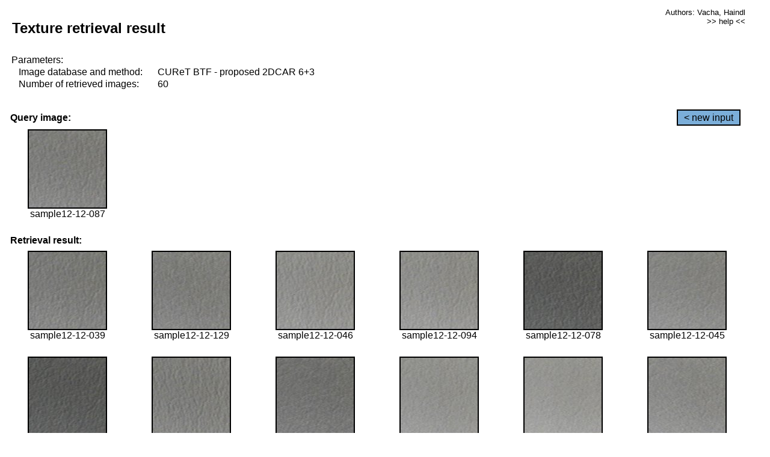

--- FILE ---
content_type: text/html;charset=UTF-8
request_url: http://cbir.utia.cas.cz/retrievalWebDemoCuret/RetrieveImages?database=0&database2=-1&input=1058&number=60&paging=37
body_size: 48768
content:


<!DOCTYPE HTML PUBLIC "-//W3C//DTD HTML 4.01 Transitional//EN"
"http://www.w3.org/TR/html4/loose.dtd">

<html>
  <head>
        <LINK REL="stylesheet" TYPE="text/css" HREF="retr.css">
    <meta http-equiv="Content-Type" content="text/html; charset=UTF-8">
    <title>Demonstration of MRF Illumination Invariants - http://ro.utia.cz/</title>
    <script>
     function toggleHelp() {
       var obj = document.getElementById('help');
	if (obj.style.display == 'none') {
          obj.style.display = 'block';
	} else {
          obj.style.display = 'none';
	}
     }
    </script>

  </head>
  <body>
     <div onclick="toggleHelp()" id="help" style="position:absolute; display:none; width:70%; height:70%; margin:5% 10%; auto; background-color:lightgray; border:1px solid darkgray; padding:2em;">
	<h1>Help</h1>
        <a href="#" style="display:block; position:absolute; top: 10px; right:10px; border:1px solid gray; padding: 2px 2px 2px 2px; text-decoration: none; color: black">x</a>
        <br>
        <p>This demonstration shows retrieval of similar textures, regardless illumination conditions.
        </p>
        
        <p>
           The CUReT texture database consists of images of 61 materials, each acquired under 92
           different illumination and viewpoint directions.
        </p>
        
        <p>
           Click on the image and system will find other similar images. The images
           are considered to be similar if the structure is similar,
           regardless colour or direction of illumination.
           The result images are ordered from left to right and than top to bottom.
           The first is image is the most similar and than dissimilarity increases.
        </p>
        <p>
           More details on algorithm of finding similar images can be found in the published
           <a href="./">articles</a>.
        </p>
        <br>
        <br>
        <br>
        <br>
        <br>
        <br>
        <br>
        <br>
        <br>
        version: October 22, 2009
 </div>
    
    <table border="0" cellpadding="3" width="98%">
      <tbody>
        <tr><td colspan="4">
            <h2>&nbsp;Texture retrieval result</h2>
          </td><td align="right" valign="top" colspan="2">
            <small><a href="./" class="authors">Authors: Vacha, Haindl</a></small><br>
            <small><a href="#" class="help" onclick="toggleHelp(); return false;">>> help <<</a></small>
        </td></tr>
        <!-- parameters -->
        <tr><td colspan="6">
            <table border="0" cellpadding="0" width="100%"><tbody>
                <tr><td>
                    &nbsp;Parameters:<br/>
                </td></tr>
                <tr><td nowrap>
                    &nbsp;&nbsp;&nbsp;&nbsp;Image database and method:&nbsp;
                  </td><td width="80%">
                    CUReT BTF - proposed 2DCAR 6+3
                  </td>
                  
                </tr>
                <tr><td nowrap>
                    &nbsp;&nbsp;&nbsp;&nbsp;Number of retrieved images:&nbsp;
                  </td><td>
                    60
                  </td>
                </tr>
            </tbody></table>
          </td>
        </tr>
        <tr><td colspan="6">
            <br/>
          </td>
        </tr>
        <!-- query image -->
        <tr><td colspan="5">
            <b>&nbsp;Query image:<br/></b>
            
          </td>
          <td align="right" class="tdbutton">
            <a href="ShowInput?database=0&database2=-1&number=60&paging=37" class="button">&lt; new input</a>
            &nbsp;
          </td>
        </tr>
        <tr><td align="center" valign="top">
            <img src="http://cbir.utia.cas.cz:80/retrievalDemo-data/e16-icip/texs/all/sample12-12-087.jpg" alt="sample12-12-087" title="Name:&nbsp;sample12-12-087,&#13;Number:&nbsp;1058,&#13;Class:&nbsp;sample12" class="texture"
                   
                   
              />
            <br/>sample12-12-087
            <br/><br/>
          </td>
        </tr>
        <!--tr><td colspan="6">
            <br/>
          </td>
        </tr-->
        <!-- result images -->
        
        <tr><td colspan="6">
            <b>&nbsp;Retrieval result:</b>
          </td>
          
        </tr>
        
        <tr>
          
          <td align="center" width="16.666666666666668%"
                    
                        valign="top"
                   
              >
            
            <a href="RetrieveImages?database=0&database2=-1&input=1028&number=60&paging=37">
              <img src="http://cbir.utia.cas.cz:80/retrievalDemo-data/e16-icip/texs/all/sample12-12-039.jpg" alt="sample12-12-039" title="Position:&nbsp;1,&#13;Name:&nbsp;sample12-12-039,&#13;Number:&nbsp;1028,&#13;Distance:&nbsp;300.957,&#13;Class:&nbsp;sample12" class="texture"
                   
                   
                   />
            </a>
            <div>sample12-12-039</div>
            &nbsp;
            
            
          </td>
          
          <td align="center" width="16.666666666666668%"
                    
                        valign="top"
                   
              >
            
            <a href="RetrieveImages?database=0&database2=-1&input=1081&number=60&paging=37">
              <img src="http://cbir.utia.cas.cz:80/retrievalDemo-data/e16-icip/texs/all/sample12-12-129.jpg" alt="sample12-12-129" title="Position:&nbsp;2,&#13;Name:&nbsp;sample12-12-129,&#13;Number:&nbsp;1081,&#13;Distance:&nbsp;312.072,&#13;Class:&nbsp;sample12" class="texture"
                   
                   
                   />
            </a>
            <div>sample12-12-129</div>
            &nbsp;
            
            
          </td>
          
          <td align="center" width="16.666666666666668%"
                    
                        valign="top"
                   
              >
            
            <a href="RetrieveImages?database=0&database2=-1&input=1034&number=60&paging=37">
              <img src="http://cbir.utia.cas.cz:80/retrievalDemo-data/e16-icip/texs/all/sample12-12-046.jpg" alt="sample12-12-046" title="Position:&nbsp;3,&#13;Name:&nbsp;sample12-12-046,&#13;Number:&nbsp;1034,&#13;Distance:&nbsp;314.445,&#13;Class:&nbsp;sample12" class="texture"
                   
                   
                   />
            </a>
            <div>sample12-12-046</div>
            &nbsp;
            
            
          </td>
          
          <td align="center" width="16.666666666666668%"
                    
                        valign="top"
                   
              >
            
            <a href="RetrieveImages?database=0&database2=-1&input=1061&number=60&paging=37">
              <img src="http://cbir.utia.cas.cz:80/retrievalDemo-data/e16-icip/texs/all/sample12-12-094.jpg" alt="sample12-12-094" title="Position:&nbsp;4,&#13;Name:&nbsp;sample12-12-094,&#13;Number:&nbsp;1061,&#13;Distance:&nbsp;315.857,&#13;Class:&nbsp;sample12" class="texture"
                   
                   
                   />
            </a>
            <div>sample12-12-094</div>
            &nbsp;
            
            
          </td>
          
          <td align="center" width="16.666666666666668%"
                    
                        valign="top"
                   
              >
            
            <a href="RetrieveImages?database=0&database2=-1&input=1053&number=60&paging=37">
              <img src="http://cbir.utia.cas.cz:80/retrievalDemo-data/e16-icip/texs/all/sample12-12-078.jpg" alt="sample12-12-078" title="Position:&nbsp;5,&#13;Name:&nbsp;sample12-12-078,&#13;Number:&nbsp;1053,&#13;Distance:&nbsp;324.528,&#13;Class:&nbsp;sample12" class="texture"
                   
                   
                   />
            </a>
            <div>sample12-12-078</div>
            &nbsp;
            
            
          </td>
          
          <td align="center" width="16.666666666666668%"
                    
                        valign="top"
                   
              >
            
            <a href="RetrieveImages?database=0&database2=-1&input=1033&number=60&paging=37">
              <img src="http://cbir.utia.cas.cz:80/retrievalDemo-data/e16-icip/texs/all/sample12-12-045.jpg" alt="sample12-12-045" title="Position:&nbsp;6,&#13;Name:&nbsp;sample12-12-045,&#13;Number:&nbsp;1033,&#13;Distance:&nbsp;327.754,&#13;Class:&nbsp;sample12" class="texture"
                   
                   
                   />
            </a>
            <div>sample12-12-045</div>
            &nbsp;
            
            
          </td>
          
          
          
        </tr>
        
        <tr>
          
          <td align="center" width="16.666666666666668%"
                    
                        valign="top"
                   
              >
            
            <a href="RetrieveImages?database=0&database2=-1&input=1021&number=60&paging=37">
              <img src="http://cbir.utia.cas.cz:80/retrievalDemo-data/e16-icip/texs/all/sample12-12-028.jpg" alt="sample12-12-028" title="Position:&nbsp;7,&#13;Name:&nbsp;sample12-12-028,&#13;Number:&nbsp;1021,&#13;Distance:&nbsp;331.227,&#13;Class:&nbsp;sample12" class="texture"
                   
                   
                   />
            </a>
            <div>sample12-12-028</div>
            &nbsp;
            
            
          </td>
          
          <td align="center" width="16.666666666666668%"
                    
                        valign="top"
                   
              >
            
            <a href="RetrieveImages?database=0&database2=-1&input=1080&number=60&paging=37">
              <img src="http://cbir.utia.cas.cz:80/retrievalDemo-data/e16-icip/texs/all/sample12-12-128.jpg" alt="sample12-12-128" title="Position:&nbsp;8,&#13;Name:&nbsp;sample12-12-128,&#13;Number:&nbsp;1080,&#13;Distance:&nbsp;337.174,&#13;Class:&nbsp;sample12" class="texture"
                   
                   
                   />
            </a>
            <div>sample12-12-128</div>
            &nbsp;
            
            
          </td>
          
          <td align="center" width="16.666666666666668%"
                    
                        valign="top"
                   
              >
            
            <a href="RetrieveImages?database=0&database2=-1&input=1026&number=60&paging=37">
              <img src="http://cbir.utia.cas.cz:80/retrievalDemo-data/e16-icip/texs/all/sample12-12-036.jpg" alt="sample12-12-036" title="Position:&nbsp;9,&#13;Name:&nbsp;sample12-12-036,&#13;Number:&nbsp;1026,&#13;Distance:&nbsp;337.372,&#13;Class:&nbsp;sample12" class="texture"
                   
                   
                   />
            </a>
            <div>sample12-12-036</div>
            &nbsp;
            
            
          </td>
          
          <td align="center" width="16.666666666666668%"
                    
                        valign="top"
                   
              >
            
            <a href="RetrieveImages?database=0&database2=-1&input=1083&number=60&paging=37">
              <img src="http://cbir.utia.cas.cz:80/retrievalDemo-data/e16-icip/texs/all/sample12-12-134.jpg" alt="sample12-12-134" title="Position:&nbsp;10,&#13;Name:&nbsp;sample12-12-134,&#13;Number:&nbsp;1083,&#13;Distance:&nbsp;338.99,&#13;Class:&nbsp;sample12" class="texture"
                   
                   
                   />
            </a>
            <div>sample12-12-134</div>
            &nbsp;
            
            
          </td>
          
          <td align="center" width="16.666666666666668%"
                    
                        valign="top"
                   
              >
            
            <a href="RetrieveImages?database=0&database2=-1&input=1039&number=60&paging=37">
              <img src="http://cbir.utia.cas.cz:80/retrievalDemo-data/e16-icip/texs/all/sample12-12-051.jpg" alt="sample12-12-051" title="Position:&nbsp;11,&#13;Name:&nbsp;sample12-12-051,&#13;Number:&nbsp;1039,&#13;Distance:&nbsp;344.852,&#13;Class:&nbsp;sample12" class="texture"
                   
                   
                   />
            </a>
            <div>sample12-12-051</div>
            &nbsp;
            
            
          </td>
          
          <td align="center" width="16.666666666666668%"
                    
                        valign="top"
                   
              >
            
            <a href="RetrieveImages?database=0&database2=-1&input=1060&number=60&paging=37">
              <img src="http://cbir.utia.cas.cz:80/retrievalDemo-data/e16-icip/texs/all/sample12-12-093.jpg" alt="sample12-12-093" title="Position:&nbsp;12,&#13;Name:&nbsp;sample12-12-093,&#13;Number:&nbsp;1060,&#13;Distance:&nbsp;346.359,&#13;Class:&nbsp;sample12" class="texture"
                   
                   
                   />
            </a>
            <div>sample12-12-093</div>
            &nbsp;
            
            
          </td>
          
          
          
        </tr>
        
        <tr>
          
          <td align="center" width="16.666666666666668%"
                    
                        valign="top"
                   
              >
            
            <a href="RetrieveImages?database=0&database2=-1&input=1043&number=60&paging=37">
              <img src="http://cbir.utia.cas.cz:80/retrievalDemo-data/e16-icip/texs/all/sample12-12-055.jpg" alt="sample12-12-055" title="Position:&nbsp;13,&#13;Name:&nbsp;sample12-12-055,&#13;Number:&nbsp;1043,&#13;Distance:&nbsp;349.987,&#13;Class:&nbsp;sample12" class="texture"
                   
                   
                   />
            </a>
            <div>sample12-12-055</div>
            &nbsp;
            
            
          </td>
          
          <td align="center" width="16.666666666666668%"
                    
                        valign="top"
                   
              >
            
            <a href="RetrieveImages?database=0&database2=-1&input=1077&number=60&paging=37">
              <img src="http://cbir.utia.cas.cz:80/retrievalDemo-data/e16-icip/texs/all/sample12-12-122.jpg" alt="sample12-12-122" title="Position:&nbsp;14,&#13;Name:&nbsp;sample12-12-122,&#13;Number:&nbsp;1077,&#13;Distance:&nbsp;350.655,&#13;Class:&nbsp;sample12" class="texture"
                   
                   
                   />
            </a>
            <div>sample12-12-122</div>
            &nbsp;
            
            
          </td>
          
          <td align="center" width="16.666666666666668%"
                    
                        valign="top"
                   
              >
            
            <a href="RetrieveImages?database=0&database2=-1&input=1042&number=60&paging=37">
              <img src="http://cbir.utia.cas.cz:80/retrievalDemo-data/e16-icip/texs/all/sample12-12-054.jpg" alt="sample12-12-054" title="Position:&nbsp;15,&#13;Name:&nbsp;sample12-12-054,&#13;Number:&nbsp;1042,&#13;Distance:&nbsp;351.038,&#13;Class:&nbsp;sample12" class="texture"
                   
                   
                   />
            </a>
            <div>sample12-12-054</div>
            &nbsp;
            
            
          </td>
          
          <td align="center" width="16.666666666666668%"
                    
                        valign="top"
                   
              >
            
            <a href="RetrieveImages?database=0&database2=-1&input=1098&number=60&paging=37">
              <img src="http://cbir.utia.cas.cz:80/retrievalDemo-data/e16-icip/texs/all/sample12-12-165.jpg" alt="sample12-12-165" title="Position:&nbsp;16,&#13;Name:&nbsp;sample12-12-165,&#13;Number:&nbsp;1098,&#13;Distance:&nbsp;351.388,&#13;Class:&nbsp;sample12" class="texture"
                   
                   
                   />
            </a>
            <div>sample12-12-165</div>
            &nbsp;
            
            
          </td>
          
          <td align="center" width="16.666666666666668%"
                    
                        valign="top"
                   
              >
            
            <a href="RetrieveImages?database=0&database2=-1&input=1066&number=60&paging=37">
              <img src="http://cbir.utia.cas.cz:80/retrievalDemo-data/e16-icip/texs/all/sample12-12-102.jpg" alt="sample12-12-102" title="Position:&nbsp;17,&#13;Name:&nbsp;sample12-12-102,&#13;Number:&nbsp;1066,&#13;Distance:&nbsp;351.419,&#13;Class:&nbsp;sample12" class="texture"
                   
                   
                   />
            </a>
            <div>sample12-12-102</div>
            &nbsp;
            
            
          </td>
          
          <td align="center" width="16.666666666666668%"
                    
                        valign="top"
                   
              >
            
            <a href="RetrieveImages?database=0&database2=-1&input=1056&number=60&paging=37">
              <img src="http://cbir.utia.cas.cz:80/retrievalDemo-data/e16-icip/texs/all/sample12-12-084.jpg" alt="sample12-12-084" title="Position:&nbsp;18,&#13;Name:&nbsp;sample12-12-084,&#13;Number:&nbsp;1056,&#13;Distance:&nbsp;352.214,&#13;Class:&nbsp;sample12" class="texture"
                   
                   
                   />
            </a>
            <div>sample12-12-084</div>
            &nbsp;
            
            
          </td>
          
          
          
        </tr>
        
        <tr>
          
          <td align="center" width="16.666666666666668%"
                    
                        valign="top"
                   
              >
            
            <a href="RetrieveImages?database=0&database2=-1&input=1057&number=60&paging=37">
              <img src="http://cbir.utia.cas.cz:80/retrievalDemo-data/e16-icip/texs/all/sample12-12-085.jpg" alt="sample12-12-085" title="Position:&nbsp;19,&#13;Name:&nbsp;sample12-12-085,&#13;Number:&nbsp;1057,&#13;Distance:&nbsp;358.121,&#13;Class:&nbsp;sample12" class="texture"
                   
                   
                   />
            </a>
            <div>sample12-12-085</div>
            &nbsp;
            
            
          </td>
          
          <td align="center" width="16.666666666666668%"
                    
                        valign="top"
                   
              >
            
            <a href="RetrieveImages?database=0&database2=-1&input=1054&number=60&paging=37">
              <img src="http://cbir.utia.cas.cz:80/retrievalDemo-data/e16-icip/texs/all/sample12-12-079.jpg" alt="sample12-12-079" title="Position:&nbsp;20,&#13;Name:&nbsp;sample12-12-079,&#13;Number:&nbsp;1054,&#13;Distance:&nbsp;360.185,&#13;Class:&nbsp;sample12" class="texture"
                   
                   
                   />
            </a>
            <div>sample12-12-079</div>
            &nbsp;
            
            
          </td>
          
          <td align="center" width="16.666666666666668%"
                    
                        valign="top"
                   
              >
            
            <a href="RetrieveImages?database=0&database2=-1&input=1064&number=60&paging=37">
              <img src="http://cbir.utia.cas.cz:80/retrievalDemo-data/e16-icip/texs/all/sample12-12-099.jpg" alt="sample12-12-099" title="Position:&nbsp;21,&#13;Name:&nbsp;sample12-12-099,&#13;Number:&nbsp;1064,&#13;Distance:&nbsp;362.55,&#13;Class:&nbsp;sample12" class="texture"
                   
                   
                   />
            </a>
            <div>sample12-12-099</div>
            &nbsp;
            
            
          </td>
          
          <td align="center" width="16.666666666666668%"
                    
                        valign="top"
                   
              >
            
            <a href="RetrieveImages?database=0&database2=-1&input=1022&number=60&paging=37">
              <img src="http://cbir.utia.cas.cz:80/retrievalDemo-data/e16-icip/texs/all/sample12-12-030.jpg" alt="sample12-12-030" title="Position:&nbsp;22,&#13;Name:&nbsp;sample12-12-030,&#13;Number:&nbsp;1022,&#13;Distance:&nbsp;362.863,&#13;Class:&nbsp;sample12" class="texture"
                   
                   
                   />
            </a>
            <div>sample12-12-030</div>
            &nbsp;
            
            
          </td>
          
          <td align="center" width="16.666666666666668%"
                    
                        valign="top"
                   
              >
            
            <a href="RetrieveImages?database=0&database2=-1&input=1063&number=60&paging=37">
              <img src="http://cbir.utia.cas.cz:80/retrievalDemo-data/e16-icip/texs/all/sample12-12-097.jpg" alt="sample12-12-097" title="Position:&nbsp;23,&#13;Name:&nbsp;sample12-12-097,&#13;Number:&nbsp;1063,&#13;Distance:&nbsp;364.839,&#13;Class:&nbsp;sample12" class="texture"
                   
                   
                   />
            </a>
            <div>sample12-12-097</div>
            &nbsp;
            
            
          </td>
          
          <td align="center" width="16.666666666666668%"
                    
                        valign="top"
                   
              >
            
            <a href="RetrieveImages?database=0&database2=-1&input=1040&number=60&paging=37">
              <img src="http://cbir.utia.cas.cz:80/retrievalDemo-data/e16-icip/texs/all/sample12-12-052.jpg" alt="sample12-12-052" title="Position:&nbsp;24,&#13;Name:&nbsp;sample12-12-052,&#13;Number:&nbsp;1040,&#13;Distance:&nbsp;364.887,&#13;Class:&nbsp;sample12" class="texture"
                   
                   
                   />
            </a>
            <div>sample12-12-052</div>
            &nbsp;
            
            
          </td>
          
          
          
        </tr>
        
        <tr>
          
          <td align="center" width="16.666666666666668%"
                    
                        valign="top"
                   
              >
            
            <a href="RetrieveImages?database=0&database2=-1&input=1084&number=60&paging=37">
              <img src="http://cbir.utia.cas.cz:80/retrievalDemo-data/e16-icip/texs/all/sample12-12-136.jpg" alt="sample12-12-136" title="Position:&nbsp;25,&#13;Name:&nbsp;sample12-12-136,&#13;Number:&nbsp;1084,&#13;Distance:&nbsp;366.577,&#13;Class:&nbsp;sample12" class="texture"
                   
                   
                   />
            </a>
            <div>sample12-12-136</div>
            &nbsp;
            
            
          </td>
          
          <td align="center" width="16.666666666666668%"
                    
                        valign="top"
                   
              >
            
            <a href="RetrieveImages?database=0&database2=-1&input=1019&number=60&paging=37">
              <img src="http://cbir.utia.cas.cz:80/retrievalDemo-data/e16-icip/texs/all/sample12-12-025.jpg" alt="sample12-12-025" title="Position:&nbsp;26,&#13;Name:&nbsp;sample12-12-025,&#13;Number:&nbsp;1019,&#13;Distance:&nbsp;368.636,&#13;Class:&nbsp;sample12" class="texture"
                   
                   
                   />
            </a>
            <div>sample12-12-025</div>
            &nbsp;
            
            
          </td>
          
          <td align="center" width="16.666666666666668%"
                    
                        valign="top"
                   
              >
            
            <a href="RetrieveImages?database=0&database2=-1&input=1085&number=60&paging=37">
              <img src="http://cbir.utia.cas.cz:80/retrievalDemo-data/e16-icip/texs/all/sample12-12-141.jpg" alt="sample12-12-141" title="Position:&nbsp;27,&#13;Name:&nbsp;sample12-12-141,&#13;Number:&nbsp;1085,&#13;Distance:&nbsp;368.855,&#13;Class:&nbsp;sample12" class="texture"
                   
                   
                   />
            </a>
            <div>sample12-12-141</div>
            &nbsp;
            
            
          </td>
          
          <td align="center" width="16.666666666666668%"
                    
                        valign="top"
                   
              >
            
            <a href="RetrieveImages?database=0&database2=-1&input=1027&number=60&paging=37">
              <img src="http://cbir.utia.cas.cz:80/retrievalDemo-data/e16-icip/texs/all/sample12-12-037.jpg" alt="sample12-12-037" title="Position:&nbsp;28,&#13;Name:&nbsp;sample12-12-037,&#13;Number:&nbsp;1027,&#13;Distance:&nbsp;369.846,&#13;Class:&nbsp;sample12" class="texture"
                   
                   
                   />
            </a>
            <div>sample12-12-037</div>
            &nbsp;
            
            
          </td>
          
          <td align="center" width="16.666666666666668%"
                    
                        valign="top"
                   
              >
            
            <a href="RetrieveImages?database=0&database2=-1&input=1015&number=60&paging=37">
              <img src="http://cbir.utia.cas.cz:80/retrievalDemo-data/e16-icip/texs/all/sample12-12-016.jpg" alt="sample12-12-016" title="Position:&nbsp;29,&#13;Name:&nbsp;sample12-12-016,&#13;Number:&nbsp;1015,&#13;Distance:&nbsp;371.603,&#13;Class:&nbsp;sample12" class="texture"
                   
                   
                   />
            </a>
            <div>sample12-12-016</div>
            &nbsp;
            
            
          </td>
          
          <td align="center" width="16.666666666666668%"
                    
                        valign="top"
                   
              >
            
            <a href="RetrieveImages?database=0&database2=-1&input=781&number=60&paging=37">
              <img src="http://cbir.utia.cas.cz:80/retrievalDemo-data/e16-icip/texs/all/sample09-09-085.jpg" alt="sample09-09-085" title="Position:&nbsp;30,&#13;Name:&nbsp;sample09-09-085,&#13;Number:&nbsp;781,&#13;Distance:&nbsp;371.605,&#13;Class:&nbsp;sample09" class="texture"
                   
                   
                   />
            </a>
            <div>sample09-09-085</div>
            &nbsp;
            
            
          </td>
          
          
          
        </tr>
        
        <tr>
          
          <td align="center" width="16.666666666666668%"
                    
                        valign="top"
                   
              >
            
            <a href="RetrieveImages?database=0&database2=-1&input=1067&number=60&paging=37">
              <img src="http://cbir.utia.cas.cz:80/retrievalDemo-data/e16-icip/texs/all/sample12-12-103.jpg" alt="sample12-12-103" title="Position:&nbsp;31,&#13;Name:&nbsp;sample12-12-103,&#13;Number:&nbsp;1067,&#13;Distance:&nbsp;372.167,&#13;Class:&nbsp;sample12" class="texture"
                   
                   
                   />
            </a>
            <div>sample12-12-103</div>
            &nbsp;
            
            
          </td>
          
          <td align="center" width="16.666666666666668%"
                    
                        valign="top"
                   
              >
            
            <a href="RetrieveImages?database=0&database2=-1&input=790&number=60&paging=37">
              <img src="http://cbir.utia.cas.cz:80/retrievalDemo-data/e16-icip/texs/all/sample09-09-102.jpg" alt="sample09-09-102" title="Position:&nbsp;32,&#13;Name:&nbsp;sample09-09-102,&#13;Number:&nbsp;790,&#13;Distance:&nbsp;374.508,&#13;Class:&nbsp;sample09" class="texture"
                   
                   
                   />
            </a>
            <div>sample09-09-102</div>
            &nbsp;
            
            
          </td>
          
          <td align="center" width="16.666666666666668%"
                    
                        valign="top"
                   
              >
            
            <a href="RetrieveImages?database=0&database2=-1&input=1078&number=60&paging=37">
              <img src="http://cbir.utia.cas.cz:80/retrievalDemo-data/e16-icip/texs/all/sample12-12-123.jpg" alt="sample12-12-123" title="Position:&nbsp;33,&#13;Name:&nbsp;sample12-12-123,&#13;Number:&nbsp;1078,&#13;Distance:&nbsp;377.222,&#13;Class:&nbsp;sample12" class="texture"
                   
                   
                   />
            </a>
            <div>sample12-12-123</div>
            &nbsp;
            
            
          </td>
          
          <td align="center" width="16.666666666666668%"
                    
                        valign="top"
                   
              >
            
            <a href="RetrieveImages?database=0&database2=-1&input=1037&number=60&paging=37">
              <img src="http://cbir.utia.cas.cz:80/retrievalDemo-data/e16-icip/texs/all/sample12-12-049.jpg" alt="sample12-12-049" title="Position:&nbsp;34,&#13;Name:&nbsp;sample12-12-049,&#13;Number:&nbsp;1037,&#13;Distance:&nbsp;377.593,&#13;Class:&nbsp;sample12" class="texture"
                   
                   
                   />
            </a>
            <div>sample12-12-049</div>
            &nbsp;
            
            
          </td>
          
          <td align="center" width="16.666666666666668%"
                    
                        valign="top"
                   
              >
            
            <a href="RetrieveImages?database=0&database2=-1&input=1017&number=60&paging=37">
              <img src="http://cbir.utia.cas.cz:80/retrievalDemo-data/e16-icip/texs/all/sample12-12-019.jpg" alt="sample12-12-019" title="Position:&nbsp;35,&#13;Name:&nbsp;sample12-12-019,&#13;Number:&nbsp;1017,&#13;Distance:&nbsp;378.387,&#13;Class:&nbsp;sample12" class="texture"
                   
                   
                   />
            </a>
            <div>sample12-12-019</div>
            &nbsp;
            
            
          </td>
          
          <td align="center" width="16.666666666666668%"
                    
                        valign="top"
                   
              >
            
            <a href="RetrieveImages?database=0&database2=-1&input=1096&number=60&paging=37">
              <img src="http://cbir.utia.cas.cz:80/retrievalDemo-data/e16-icip/texs/all/sample12-12-160.jpg" alt="sample12-12-160" title="Position:&nbsp;36,&#13;Name:&nbsp;sample12-12-160,&#13;Number:&nbsp;1096,&#13;Distance:&nbsp;379.744,&#13;Class:&nbsp;sample12" class="texture"
                   
                   
                   />
            </a>
            <div>sample12-12-160</div>
            &nbsp;
            
            
          </td>
          
          
          
        </tr>
        
        <tr>
          
          <td align="center" width="16.666666666666668%"
                    
                        valign="top"
                   
              >
            
            <a href="RetrieveImages?database=0&database2=-1&input=804&number=60&paging=37">
              <img src="http://cbir.utia.cas.cz:80/retrievalDemo-data/e16-icip/texs/all/sample09-09-128.jpg" alt="sample09-09-128" title="Position:&nbsp;37,&#13;Name:&nbsp;sample09-09-128,&#13;Number:&nbsp;804,&#13;Distance:&nbsp;379.876,&#13;Class:&nbsp;sample09" class="texture"
                   
                   
                   />
            </a>
            <div>sample09-09-128</div>
            &nbsp;
            
            
          </td>
          
          <td align="center" width="16.666666666666668%"
                    
                        valign="top"
                   
              >
            
            <a href="RetrieveImages?database=0&database2=-1&input=1082&number=60&paging=37">
              <img src="http://cbir.utia.cas.cz:80/retrievalDemo-data/e16-icip/texs/all/sample12-12-131.jpg" alt="sample12-12-131" title="Position:&nbsp;38,&#13;Name:&nbsp;sample12-12-131,&#13;Number:&nbsp;1082,&#13;Distance:&nbsp;380.242,&#13;Class:&nbsp;sample12" class="texture"
                   
                   
                   />
            </a>
            <div>sample12-12-131</div>
            &nbsp;
            
            
          </td>
          
          <td align="center" width="16.666666666666668%"
                    
                        valign="top"
                   
              >
            
            <a href="RetrieveImages?database=0&database2=-1&input=808&number=60&paging=37">
              <img src="http://cbir.utia.cas.cz:80/retrievalDemo-data/e16-icip/texs/all/sample09-09-136.jpg" alt="sample09-09-136" title="Position:&nbsp;39,&#13;Name:&nbsp;sample09-09-136,&#13;Number:&nbsp;808,&#13;Distance:&nbsp;381.086,&#13;Class:&nbsp;sample09" class="texture"
                   
                   
                   />
            </a>
            <div>sample09-09-136</div>
            &nbsp;
            
            
          </td>
          
          <td align="center" width="16.666666666666668%"
                    
                        valign="top"
                   
              >
            
            <a href="RetrieveImages?database=0&database2=-1&input=1041&number=60&paging=37">
              <img src="http://cbir.utia.cas.cz:80/retrievalDemo-data/e16-icip/texs/all/sample12-12-053.jpg" alt="sample12-12-053" title="Position:&nbsp;40,&#13;Name:&nbsp;sample12-12-053,&#13;Number:&nbsp;1041,&#13;Distance:&nbsp;381.176,&#13;Class:&nbsp;sample12" class="texture"
                   
                   
                   />
            </a>
            <div>sample12-12-053</div>
            &nbsp;
            
            
          </td>
          
          <td align="center" width="16.666666666666668%"
                    
                        valign="top"
                   
              >
            
            <a href="RetrieveImages?database=0&database2=-1&input=818&number=60&paging=37">
              <img src="http://cbir.utia.cas.cz:80/retrievalDemo-data/e16-icip/texs/all/sample09-09-156.jpg" alt="sample09-09-156" title="Position:&nbsp;41,&#13;Name:&nbsp;sample09-09-156,&#13;Number:&nbsp;818,&#13;Distance:&nbsp;381.503,&#13;Class:&nbsp;sample09" class="texture"
                   
                   
                   />
            </a>
            <div>sample09-09-156</div>
            &nbsp;
            
            
          </td>
          
          <td align="center" width="16.666666666666668%"
                    
                        valign="top"
                   
              >
            
            <a href="RetrieveImages?database=0&database2=-1&input=791&number=60&paging=37">
              <img src="http://cbir.utia.cas.cz:80/retrievalDemo-data/e16-icip/texs/all/sample09-09-103.jpg" alt="sample09-09-103" title="Position:&nbsp;42,&#13;Name:&nbsp;sample09-09-103,&#13;Number:&nbsp;791,&#13;Distance:&nbsp;382.534,&#13;Class:&nbsp;sample09" class="texture"
                   
                   
                   />
            </a>
            <div>sample09-09-103</div>
            &nbsp;
            
            
          </td>
          
          
          
        </tr>
        
        <tr>
          
          <td align="center" width="16.666666666666668%"
                    
                        valign="top"
                   
              >
            
            <a href="RetrieveImages?database=0&database2=-1&input=2767&number=60&paging=37">
              <img src="http://cbir.utia.cas.cz:80/retrievalDemo-data/e16-icip/texs/all/sample31-31-025.jpg" alt="sample31-31-025" title="Position:&nbsp;43,&#13;Name:&nbsp;sample31-31-025,&#13;Number:&nbsp;2767,&#13;Distance:&nbsp;382.651,&#13;Class:&nbsp;sample31" class="texture"
                   
                   
                   />
            </a>
            <div>sample31-31-025</div>
            &nbsp;
            
            
          </td>
          
          <td align="center" width="16.666666666666668%"
                    
                        valign="top"
                   
              >
            
            <a href="RetrieveImages?database=0&database2=-1&input=1036&number=60&paging=37">
              <img src="http://cbir.utia.cas.cz:80/retrievalDemo-data/e16-icip/texs/all/sample12-12-048.jpg" alt="sample12-12-048" title="Position:&nbsp;44,&#13;Name:&nbsp;sample12-12-048,&#13;Number:&nbsp;1036,&#13;Distance:&nbsp;382.727,&#13;Class:&nbsp;sample12" class="texture"
                   
                   
                   />
            </a>
            <div>sample12-12-048</div>
            &nbsp;
            
            
          </td>
          
          <td align="center" width="16.666666666666668%"
                    
                        valign="top"
                   
              >
            
            <a href="RetrieveImages?database=0&database2=-1&input=803&number=60&paging=37">
              <img src="http://cbir.utia.cas.cz:80/retrievalDemo-data/e16-icip/texs/all/sample09-09-125.jpg" alt="sample09-09-125" title="Position:&nbsp;45,&#13;Name:&nbsp;sample09-09-125,&#13;Number:&nbsp;803,&#13;Distance:&nbsp;382.988,&#13;Class:&nbsp;sample09" class="texture"
                   
                   
                   />
            </a>
            <div>sample09-09-125</div>
            &nbsp;
            
            
          </td>
          
          <td align="center" width="16.666666666666668%"
                    
                        valign="top"
                   
              >
            
            <a href="RetrieveImages?database=0&database2=-1&input=819&number=60&paging=37">
              <img src="http://cbir.utia.cas.cz:80/retrievalDemo-data/e16-icip/texs/all/sample09-09-158.jpg" alt="sample09-09-158" title="Position:&nbsp;46,&#13;Name:&nbsp;sample09-09-158,&#13;Number:&nbsp;819,&#13;Distance:&nbsp;383.051,&#13;Class:&nbsp;sample09" class="texture"
                   
                   
                   />
            </a>
            <div>sample09-09-158</div>
            &nbsp;
            
            
          </td>
          
          <td align="center" width="16.666666666666668%"
                    
                        valign="top"
                   
              >
            
            <a href="RetrieveImages?database=0&database2=-1&input=820&number=60&paging=37">
              <img src="http://cbir.utia.cas.cz:80/retrievalDemo-data/e16-icip/texs/all/sample09-09-160.jpg" alt="sample09-09-160" title="Position:&nbsp;47,&#13;Name:&nbsp;sample09-09-160,&#13;Number:&nbsp;820,&#13;Distance:&nbsp;383.218,&#13;Class:&nbsp;sample09" class="texture"
                   
                   
                   />
            </a>
            <div>sample09-09-160</div>
            &nbsp;
            
            
          </td>
          
          <td align="center" width="16.666666666666668%"
                    
                        valign="top"
                   
              >
            
            <a href="RetrieveImages?database=0&database2=-1&input=809&number=60&paging=37">
              <img src="http://cbir.utia.cas.cz:80/retrievalDemo-data/e16-icip/texs/all/sample09-09-141.jpg" alt="sample09-09-141" title="Position:&nbsp;48,&#13;Name:&nbsp;sample09-09-141,&#13;Number:&nbsp;809,&#13;Distance:&nbsp;385.01,&#13;Class:&nbsp;sample09" class="texture"
                   
                   
                   />
            </a>
            <div>sample09-09-141</div>
            &nbsp;
            
            
          </td>
          
          
          
        </tr>
        
        <tr>
          
          <td align="center" width="16.666666666666668%"
                    
                        valign="top"
                   
              >
            
            <a href="RetrieveImages?database=0&database2=-1&input=789&number=60&paging=37">
              <img src="http://cbir.utia.cas.cz:80/retrievalDemo-data/e16-icip/texs/all/sample09-09-101.jpg" alt="sample09-09-101" title="Position:&nbsp;49,&#13;Name:&nbsp;sample09-09-101,&#13;Number:&nbsp;789,&#13;Distance:&nbsp;385.336,&#13;Class:&nbsp;sample09" class="texture"
                   
                   
                   />
            </a>
            <div>sample09-09-101</div>
            &nbsp;
            
            
          </td>
          
          <td align="center" width="16.666666666666668%"
                    
                        valign="top"
                   
              >
            
            <a href="RetrieveImages?database=0&database2=-1&input=2787&number=60&paging=37">
              <img src="http://cbir.utia.cas.cz:80/retrievalDemo-data/e16-icip/texs/all/sample31-31-051.jpg" alt="sample31-31-051" title="Position:&nbsp;50,&#13;Name:&nbsp;sample31-31-051,&#13;Number:&nbsp;2787,&#13;Distance:&nbsp;385.682,&#13;Class:&nbsp;sample31" class="texture"
                   
                   
                   />
            </a>
            <div>sample31-31-051</div>
            &nbsp;
            
            
          </td>
          
          <td align="center" width="16.666666666666668%"
                    
                        valign="top"
                   
              >
            
            <a href="RetrieveImages?database=0&database2=-1&input=788&number=60&paging=37">
              <img src="http://cbir.utia.cas.cz:80/retrievalDemo-data/e16-icip/texs/all/sample09-09-099.jpg" alt="sample09-09-099" title="Position:&nbsp;51,&#13;Name:&nbsp;sample09-09-099,&#13;Number:&nbsp;788,&#13;Distance:&nbsp;385.875,&#13;Class:&nbsp;sample09" class="texture"
                   
                   
                   />
            </a>
            <div>sample09-09-099</div>
            &nbsp;
            
            
          </td>
          
          <td align="center" width="16.666666666666668%"
                    
                        valign="top"
                   
              >
            
            <a href="RetrieveImages?database=0&database2=-1&input=815&number=60&paging=37">
              <img src="http://cbir.utia.cas.cz:80/retrievalDemo-data/e16-icip/texs/all/sample09-09-152.jpg" alt="sample09-09-152" title="Position:&nbsp;52,&#13;Name:&nbsp;sample09-09-152,&#13;Number:&nbsp;815,&#13;Distance:&nbsp;386.703,&#13;Class:&nbsp;sample09" class="texture"
                   
                   
                   />
            </a>
            <div>sample09-09-152</div>
            &nbsp;
            
            
          </td>
          
          <td align="center" width="16.666666666666668%"
                    
                        valign="top"
                   
              >
            
            <a href="RetrieveImages?database=0&database2=-1&input=1488&number=60&paging=37">
              <img src="http://cbir.utia.cas.cz:80/retrievalDemo-data/e16-icip/texs/all/sample17-17-039.jpg" alt="sample17-17-039" title="Position:&nbsp;53,&#13;Name:&nbsp;sample17-17-039,&#13;Number:&nbsp;1488,&#13;Distance:&nbsp;386.843,&#13;Class:&nbsp;sample17" class="texture"
                   
                   
                   />
            </a>
            <div>sample17-17-039</div>
            &nbsp;
            
            
          </td>
          
          <td align="center" width="16.666666666666668%"
                    
                        valign="top"
                   
              >
            
            <a href="RetrieveImages?database=0&database2=-1&input=800&number=60&paging=37">
              <img src="http://cbir.utia.cas.cz:80/retrievalDemo-data/e16-icip/texs/all/sample09-09-121.jpg" alt="sample09-09-121" title="Position:&nbsp;54,&#13;Name:&nbsp;sample09-09-121,&#13;Number:&nbsp;800,&#13;Distance:&nbsp;386.983,&#13;Class:&nbsp;sample09" class="texture"
                   
                   
                   />
            </a>
            <div>sample09-09-121</div>
            &nbsp;
            
            
          </td>
          
          
          
        </tr>
        
        <tr>
          
          <td align="center" width="16.666666666666668%"
                    
                        valign="top"
                   
              >
            
            <a href="RetrieveImages?database=0&database2=-1&input=782&number=60&paging=37">
              <img src="http://cbir.utia.cas.cz:80/retrievalDemo-data/e16-icip/texs/all/sample09-09-087.jpg" alt="sample09-09-087" title="Position:&nbsp;55,&#13;Name:&nbsp;sample09-09-087,&#13;Number:&nbsp;782,&#13;Distance:&nbsp;387.147,&#13;Class:&nbsp;sample09" class="texture"
                   
                   
                   />
            </a>
            <div>sample09-09-087</div>
            &nbsp;
            
            
          </td>
          
          <td align="center" width="16.666666666666668%"
                    
                        valign="top"
                   
              >
            
            <a href="RetrieveImages?database=0&database2=-1&input=744&number=60&paging=37">
              <img src="http://cbir.utia.cas.cz:80/retrievalDemo-data/e16-icip/texs/all/sample09-09-026.jpg" alt="sample09-09-026" title="Position:&nbsp;56,&#13;Name:&nbsp;sample09-09-026,&#13;Number:&nbsp;744,&#13;Distance:&nbsp;387.235,&#13;Class:&nbsp;sample09" class="texture"
                   
                   
                   />
            </a>
            <div>sample09-09-026</div>
            &nbsp;
            
            
          </td>
          
          <td align="center" width="16.666666666666668%"
                    
                        valign="top"
                   
              >
            
            <a href="RetrieveImages?database=0&database2=-1&input=752&number=60&paging=37">
              <img src="http://cbir.utia.cas.cz:80/retrievalDemo-data/e16-icip/texs/all/sample09-09-039.jpg" alt="sample09-09-039" title="Position:&nbsp;57,&#13;Name:&nbsp;sample09-09-039,&#13;Number:&nbsp;752,&#13;Distance:&nbsp;387.572,&#13;Class:&nbsp;sample09" class="texture"
                   
                   
                   />
            </a>
            <div>sample09-09-039</div>
            &nbsp;
            
            
          </td>
          
          <td align="center" width="16.666666666666668%"
                    
                        valign="top"
                   
              >
            
            <a href="RetrieveImages?database=0&database2=-1&input=757&number=60&paging=37">
              <img src="http://cbir.utia.cas.cz:80/retrievalDemo-data/e16-icip/texs/all/sample09-09-045.jpg" alt="sample09-09-045" title="Position:&nbsp;58,&#13;Name:&nbsp;sample09-09-045,&#13;Number:&nbsp;757,&#13;Distance:&nbsp;387.663,&#13;Class:&nbsp;sample09" class="texture"
                   
                   
                   />
            </a>
            <div>sample09-09-045</div>
            &nbsp;
            
            
          </td>
          
          <td align="center" width="16.666666666666668%"
                    
                        valign="top"
                   
              >
            
            <a href="RetrieveImages?database=0&database2=-1&input=745&number=60&paging=37">
              <img src="http://cbir.utia.cas.cz:80/retrievalDemo-data/e16-icip/texs/all/sample09-09-028.jpg" alt="sample09-09-028" title="Position:&nbsp;59,&#13;Name:&nbsp;sample09-09-028,&#13;Number:&nbsp;745,&#13;Distance:&nbsp;388.123,&#13;Class:&nbsp;sample09" class="texture"
                   
                   
                   />
            </a>
            <div>sample09-09-028</div>
            &nbsp;
            
            
          </td>
          
          <td align="center" width="16.666666666666668%"
                    
                        valign="top"
                   
              >
            
            <a href="RetrieveImages?database=0&database2=-1&input=785&number=60&paging=37">
              <img src="http://cbir.utia.cas.cz:80/retrievalDemo-data/e16-icip/texs/all/sample09-09-094.jpg" alt="sample09-09-094" title="Position:&nbsp;60,&#13;Name:&nbsp;sample09-09-094,&#13;Number:&nbsp;785,&#13;Distance:&nbsp;388.235,&#13;Class:&nbsp;sample09" class="texture"
                   
                   
                   />
            </a>
            <div>sample09-09-094</div>
            &nbsp;
            
            
          </td>
          
          
          
        </tr>
        
      </tbody>
    </table>

  </body>
</html>
